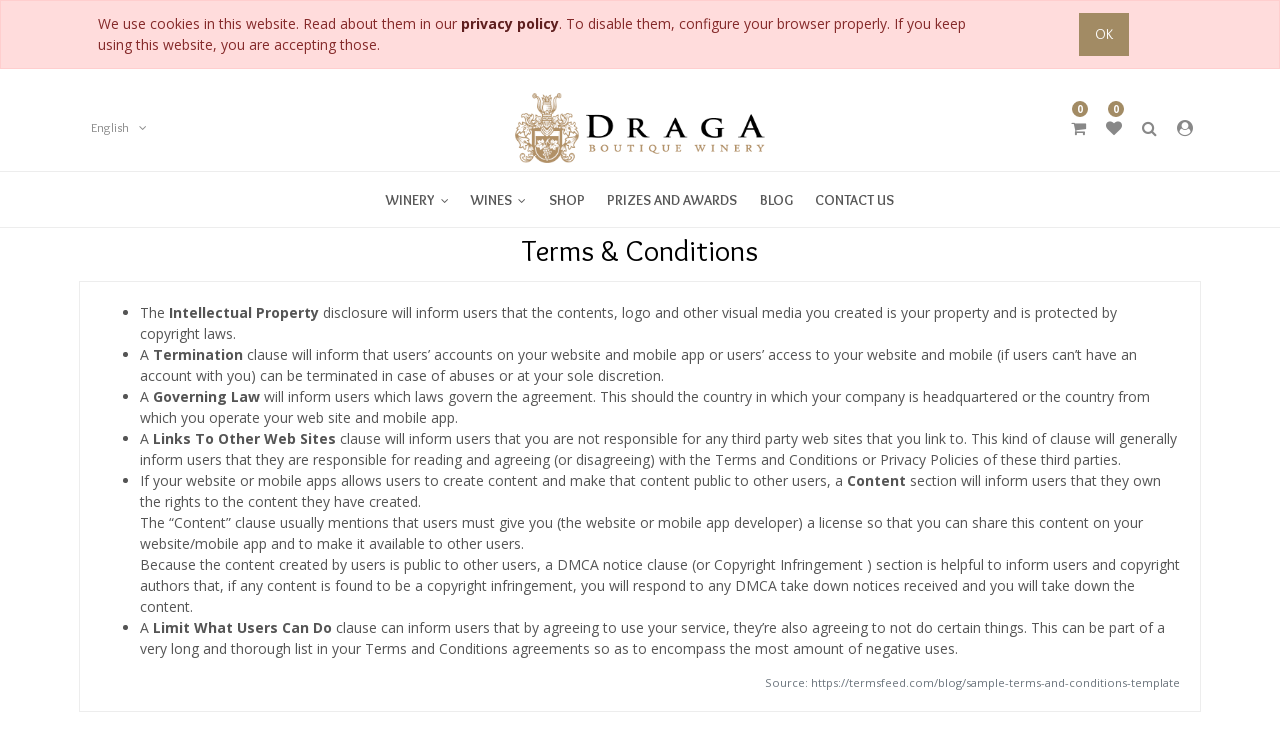

--- FILE ---
content_type: text/html; charset=utf-8
request_url: https://draga-miklus.com/shop/terms
body_size: 7339
content:

        
        <!DOCTYPE html>
        <html lang="en-US" data-website-id="1" data-oe-company-name="Società Agricola DRAGA di Mitja Miklus &amp; C. ss">
            <head>
                <meta charset="utf-8"/>
                <meta http-equiv="X-UA-Compatible" content="IE=edge,chrome=1"/>
                <meta name="viewport" content="width=device-width, initial-scale=1, user-scalable=no"/>

                <title>Terms &amp; Conditions | Draga Boutique Winery</title>

                <link type="image/x-icon" rel="shortcut icon" href="/web/image/website/1/favicon/"/>

                <script type="text/javascript">
                    var odoo = {
                        csrf_token: "81295b012657c8dbd56011db8405416ca2b35020o",
                    };
                </script>

                
            
            
                <script type="text/javascript">(function(w,d,s,l,i){w[l]=w[l]||[];w[l].push({'gtm.start':
new Date().getTime(),event:'gtm.js'});var f=d.getElementsByTagName(s)[0],
j=d.createElement(s),dl=l!='dataLayer'?'&l='+l:'';j.async=true;j.src=
'https://www.googletagmanager.com/gtm.js?id='+i+dl;f.parentNode.insertBefore(j,f);
})(window,document,'script','dataLayer','GTM-TXFR68F');</script>
                
        <meta name="generator" content="Odoo"/>

            
            
            
            
            
            
                
                
                
                    
                        <meta property="og:type" content="website"/>
                    
                        <meta property="og:title" content="Terms &amp; Conditions | Draga Boutique Winery"/>
                    
                        <meta property="og:site_name" content="Società Agricola DRAGA di Mitja Miklus &amp; C. ss"/>
                    
                        <meta property="og:url" content="https://draga-miklus.com/shop/terms"/>
                    
                        <meta property="og:image" content="https://draga-miklus.com/web/image/res.company/1/logo"/>
                    
                
                
                
                    
                        <meta name="twitter:card" content="summary_large_image"/>
                    
                        <meta name="twitter:title" content="Terms &amp; Conditions | Draga Boutique Winery"/>
                    
                        <meta name="twitter:image" content="https://draga-miklus.com/web/image/res.company/1/logo"/>
                    
                
            

            
            
                
                    <link rel="alternate" hreflang="en" href="https://draga-miklus.com/shop/terms"/>
                
                    <link rel="alternate" hreflang="it" href="https://draga-miklus.com/it_IT/shop/terms"/>
                
            

            <script type="text/javascript">
                odoo.session_info = {
                    is_admin: false,
                    is_system: false,
                    is_frontend: true,
                    translationURL: '/website/translations',
                    is_website_user: true,
                    user_id: 4
                };
                
            </script>

            <link type="text/css" rel="stylesheet" href="/web/content/3798-8564ff6/1/web.assets_common.0.css"/>
            <link type="text/css" rel="stylesheet" href="/web/content/4698-201dce8/1/web.assets_frontend.0.css"/>
            <link type="text/css" rel="stylesheet" href="/web/content/4699-201dce8/1/web.assets_frontend.1.css"/>
            
            
            

            <script type="text/javascript" src="/web/content/3801-8564ff6/1/web.assets_common.js"></script>
            <script type="text/javascript" src="/web/content/4700-201dce8/1/web.assets_frontend.js"></script>
            
            
            
        
            <script>
                $(document).ready(function(){
                    $("div[id='wrap']").removeClass("note-air-editor note-editable");
                });
            </script>
        
            </head>
        <body>
                
            
        
            
        
        
            
                
                    
                
                
            
        
        
    
    

            
            
        
    
            
        
            
                <noscript><iframe height="0" width="0" style="display:none;visibility:hidden" src="https://www.googletagmanager.com/ns.html?id=GTM-TXFR68F"></iframe></noscript>
                
        <div id="wrapwrap" class="   ">
                
        
    <div id="website_cookie_notice" class="container-fluid cc-cookies alert alert-warning" role="alert">
        <div class="container">
            <div class="row">
                <div class="col-sm-10">We use cookies in this website. Read about them in our <a href="/legal/privacy-policy" class="alert-link">privacy policy</a>. To disable them, configure your browser properly. If you keep using this website, you are accepting those.</div>
                <div class="col-sm-2 text-center">
                    <a class="btn btn-primary" href="#">OK</a>
                </div>
            </div>
        </div>
    </div>

    
			<div class="te_header_before_overlay">
			<div class="container">
				<section class="te_header_offer_top">
					<p></p>
					<section><p></p></section>
				</section>
				<div class="row py-3 align-items-center te_header_style_1_main py-sm-2">
					<div class="col-lg-4 t_header_1_left">
						
							
							
							<div class="te_header_lang" style="text-align:left">
								<div class="px-2">
									<div class="dropdown te_header_language">
										<a class="dropdown-toggle btn btn-link" type="button" data-toggle="dropdown" aria-haspopup="true" aria-expanded="true">
											<span>English</span>
											<span class="caret ml4"></span>
										</a>
										<div class="dropdown-menu dropdown-menu-right" role="menu">
											
												<a class="dropdown-item js_change_lang" href="/shop/terms" data-lang="en_US">
													English
												</a>
											
												<a class="dropdown-item js_change_lang" href="/it_IT/shop/terms" data-lang="it_IT">
													 Italiano
												</a>
											
										</div>
									</div>
								</div>
						</div>
					</div>
					<div class="col-lg-4">
						<a href="/" class="te_header_before_logo logo ">
							<span alt="Logo of Società Agricola DRAGA di Mitja Miklus &amp; C. ss" title="Società Agricola DRAGA di Mitja Miklus &amp; C. ss"><img src="/web/image/res.company/1/logo?unique=94a5dbc" class="img img-fluid"/></span>
						</a>
					</div>
					<div class="col-lg-4 te_header_1_right">
						<div class="te_cart_icon_head">
							
		
		<a id="my_cart" href="/shop/cart" class="nav-link">
			<i class="fa fa-shopping-cart"></i>
			<sup class="my_cart_quantity badge badge-primary">0</sup>
		</a>
	
						</div>
						<div class="te_wish_icon_head">
							
		
			
			<a id="my_wish" href="/shop/wishlist" class="nav-link" style="display:none;">
				<i class="fa fa-heart"></i>
				<sup class="my_wish_quantity o_animate_blink badge badge-primary">0</sup>
			</a>
		
	
						</div>
						<div class="te_header_search">
							<div class="te_srch_icon_header">
								<a href="#" class="">
									<i class="fa fa-search te_srch_icon"></i>
									<i class="fa fa-times te_srch_close"></i>
								</a>
							</div>
							<div class="te_search_popover" tabindex="-1">
								<form action="/shop" method="get">
									 <div class="input-group">
										<input type="text" name="search" class="search-query form-control oe_search_box" placeholder="Search..."/>
										<button type="submit" class="btn btn-link oe_search_button">
											<i class="fa fa-search"></i>
										</button>
									</div>
									
								</form>
							</div>
						</div>
						
						
						
						<div class="te_signin">
							<a class="te_user_account_icon" href="/web/login">
								<i class="fa fa-user-circle" aria-hidden="true"></i>
							</a>
						</div>
					</div>
				</div>
			</div>
			</div>
		<header class="">
                    <nav class="navbar navbar-expand-md te_header_navbar navbar-light
			">
                        <div class="container">
                            <a href="/" class="navbar-brand logo d-none">
            <span role="img" aria-label="Logo of Società Agricola DRAGA di Mitja Miklus &amp; C. ss" title="Società Agricola DRAGA di Mitja Miklus &amp; C. ss"><img src="/web/image/res.company/1/logo?unique=94a5dbc" class="img img-fluid"/></span>
        </a>
            <a href="/" class="navbar-brand logo">
                <span role="img" aria-label="Logo of Draga Boutique Winery" title="Draga Boutique Winery"><img src="/web/image/website/1/logo?unique=9c4862f" class="img img-fluid"/></span>
            </a>
        
    <button type="button" class="navbar-toggler" data-toggle="collapse" data-target="#top_menu_collapse">
                                <span class="navbar-toggler-icon"></span>
                            </button>
                            <div class="collapse navbar-collapse" id="top_menu_collapse">
                                <ul class="nav navbar-nav ml-auto text-right o_menu_loading" id="top_menu">
                                    
        
            
    
    
		<li class="nav-item dropdown ">
        <a data-toggle="dropdown" href="#" class="nav-link dropdown-toggle">
            <span>WINERY</span>
        </a>
        <ul class="dropdown-menu" role="menu">
            
                
    
    <li class=" ">
		        <a role="menuitem" href="/history" class="dropdown-item ">
		            <span>HISTORY</span>
		        </a>
		    
            
            
                
            
        </li>
		

            
                
    
    <li class=" ">
		        <a role="menuitem" href="/collio-the-territory" class="dropdown-item ">
		            <span>COLLIO, THE TERRITORY</span>
		        </a>
		    
            
            
                
            
        </li>
		

            
                
    
    <li class=" ">
		        <a role="menuitem" href="/winery-today" class="dropdown-item ">
		            <span>WINERY TODAY</span>
		        </a>
		    
            
            
                
            
        </li>
		

            
        </ul>
    </li>

        
            
    
    <li class="nav-item dropdown">
		        <a role="menuitem" href="/wines" class="nav-link ">
		            <span>WINES</span>
		        </a>
		    
            
            
                <ul class="oe_structure te_custom_submenu dropdown-menu static_menu">
                    <div><section class="te_menu_style_1 container-fluid py-3 px-3 te_img_hide_small_devices"><div class="row"><div class="col-lg-9 align-self-center"><div class="row"><section class="col-lg-4 col-md-4 col-sm-4 col-12"><div class="te_category-heading-center"><a class="te_menu_category_heading" href="/shop">THE TRADITIONAL                                 </a><a href="/shop/product/friulano-2?category=1" class="te_menu_item" title="">Friulano DRAGA  </a><a href="/shop/product/sauvignon-3?category=1" class="te_menu_item" title="">  Sauvignon DRAGA  </a><a href="/shop/product/pinot-grigio-4?category=1" class="te_menu_item" title="">  Pinot Grigio DRAGA  </a><br><a href="https://draga-miklus.com/shop/product/ribolla-gialla-draga-2019-21" class="te_menu_item" title="" style="width: 218.266px;"> Ribolla Gialla DRAGA  </a><br></div></section><section class="col-lg-4 col-md-4 col-sm-4 col-12"><div class="te_category-heading-center"><a class="te_menu_category_heading" href="/shop">NATURAL ART                                 </a><a href="/shop/product/pinot-grigio-miklus-6?category=2" class="te_menu_item" title=""> Pinot grigio MIKLUS</a><a href="/shop/product/malvasia-miklus-7?category=2" class="te_menu_item" title=""> Malvasia MIKLUS</a><a href="/shop/product/ribolla-gialla-miklus-8?category=2" class="te_menu_item" title=""> Ribolla Gialla MIKLUS</a><a href="/shop/product/cabernet-sauvignon-miklus-2014-14?category=4#" class="te_menu_item" title=""> Cabernet Sauvignon MIKLUS</a><a href="/shop/product/collio-rosso-miklus-2015-13?category=4" class="te_menu_item" title="">Collio Rosso MIKLUS</a><a href="/shop/product/malvasia-magnum-miklus-2016-29?category=4" class="te_menu_item" title="">Malvasia Magnum MIKLUS</a><br></div></section><section class="col-lg-4 col-md-4 col-sm-4 col-12"><div class="te_category-heading-center"><a class="te_menu_category_heading" href="/shop">THE PRECIOUS </a><a href="#" class="te_menu_item"><p title="">Picolit MIKLUS</p></a></div></section></div></div><div class="col-lg-3 te_img_hide_small_devices"><section class="te_menu-right-side-img-div"><img class="img img-responsive img-fluid d-block mx-auto" alt="Clarico-Mega Menus Style 1" src="/web/image/2148/vini-miklus-natural-1-768x576%20(1).png?access_token=5fd5bbce-bce1-429c-9ed9-be60bba16c6f" title="" style=""></section></div></div></section></div>
                </ul>
            
        </li>
		

        
            
    
    <li class="nav-item ">
		        <a role="menuitem" href="/shop" class="nav-link ">
		            <span>SHOP</span>
		        </a>
		    
            
            
                
            
        </li>
		

        
            
    
    <li class="nav-item ">
		        <a role="menuitem" href="/prizes-and-awards" class="nav-link ">
		            <span>PRIZES AND AWARDS</span>
		        </a>
		    
            
            
                
            
        </li>
		

        
            
    
    <li class="nav-item ">
		        <a role="menuitem" href="https://draga-miklus.com/blog/our-blog-1" class="nav-link ">
		            <span>BLOG</span>
		        </a>
		    
            
            
                
            
        </li>
		

        
            
    
    <li class="nav-item ">
		        <a role="menuitem" href="/contactus" class="nav-link ">
		            <span>CONTACT US</span>
		        </a>
		    
            
            
                
            
        </li>
		

        
    
            
            <li class="nav-item divider d-none"></li> 
                
                
        
        </ul>
                            </div>
                        </div>
                    </nav>
                </header>
			<div class="te_vertical_menu"> 
				<section>
					<a href="#" class="te_menu_btn_close">
						<i class="fa fa-times te_menu_icon_close"></i>
					</a>
				</section>
				
				
			</div>
		
                <main>
                    
          <div id="wrap">
              <div class="oe_structure" id="oe_structure_website_sale_terms_1">
                <section class="s_title">
                  <div class="container">
                    <div class="row">
                      <div class="col-lg-12">
                        <h1 class="text-center">Terms &amp; Conditions</h1>
                        <div class="card s_well clearfix">
                            <div class="card-body">
                                <ul>
                                    <li>The <b>Intellectual Property</b> disclosure will inform users that the contents, logo and other visual media you created is your property and is protected by copyright laws.</li>
                                    <li>A <b>Termination</b> clause will inform that users’ accounts on your website and mobile app or users’ access to your website and mobile (if users can’t have an account with you) can be terminated in case of abuses or at your sole discretion.</li>
                                    <li>A <b>Governing Law</b> will inform users which laws govern the agreement. This should the country in which your company is headquartered or the country from which you operate your web site and mobile app.</li>
                                    <li>A <b>Links To Other Web Sites</b> clause will inform users that you are not responsible for any third party web sites that you link to. This kind of clause will generally inform users that they are responsible for reading and agreeing (or disagreeing) with the Terms and Conditions or Privacy Policies of these third parties.</li>
                                    <li>If your website or mobile apps allows users to create content and make that content public to other users, a <b>Content</b> section will inform users that they own the rights to the content they have created.<br/>The “Content” clause usually mentions that users must give you (the website or mobile app developer) a license so that you can share this content on your website/mobile app and to make it available to other users.<br/>Because the content created by users is public to other users, a DMCA notice clause (or Copyright Infringement ) section is helpful to inform users and copyright authors that, if any content is found to be a copyright infringement, you will respond to any DMCA take down notices received and you will take down the content.</li>
                                    <li>A <b>Limit What Users Can Do</b> clause can inform users that by agreeing to use your service, they’re also agreeing to not do certain things. This can be part of a very long and thorough list in your Terms and Conditions agreements so as to encompass the most amount of negative uses.</li>
                               </ul>
                               <small class="text-muted float-right">Source: https://termsfeed.com/blog/sample-terms-and-conditions-template</small>
                           </div>
                        </div>
                      </div>
                    </div>
                  </div>
                </section>
                <section class="s_text_block">
                  <div class="container">
                    <div class="row">
                      <div class="col-lg-12 mb16 mt16">
                        
                      </div>
                    </div>
                  </div>
                </section>
              </div>
              <div class="oe_structure" id="oe_structure_website_sale_terms_2"></div>
          </div>
        
                
			<div class="mask_cover"></div>
		</main>
                <footer class="bg-light o_footer">
                    
    <section class="s_text_block te_ftr_container pt16 pb8">
      <div class="container">
        <div class="row">
          <div class="te_company_info_section">
            <div class="te_company_detail">
              <span>
                <i class="fa fa-map-marker te_ftr_info_icon"></i>
              </span>
              <p class="te_ftr_add_ept">
                <span>loc. Scedina, 8</span>
                
                <span>San Floriano del Collio</span>
                <span>Gorizia (IT)</span>
                <span>34070</span>
                <span>Italy</span>
              </p>
            </div>
            <div class="te_company_detail">
              <span class="ftr_add_tel_email_ept">
                <i class="fa fa-phone te_ftr_info_icon"></i>
              </span>
              <p class="te_ftr_add_ept">+39 0481 884 182 +39 329 7265005</p>
            </div>
            <div class="te_company_detail">
              <span class="ftr_add_tel_email_ept">
                <i class="fa fa-envelope te_ftr_info_icon"></i>
              </span>
              <p class="te_ftr_add_ept">info@draga-miklus.com</p>
            </div>
          </div>
          <div class="te_footer_language_title_style_2 w-100"></div>
          <div class="te_footer_menu_social_icon">
            <section class="s_text_image">
              <div class="container">
                <div class="row align-items-center">
                  <div class="pt16 pb16 col-lg-6 offset-lg-3">
                    <div class="t_img_hover_1">
                      <a href="https://draga-miklus.com/attachment/download?attachment_id=4747" target="_blank">
                        <img src="/web/image/4701/draga.png" class="img img-fluid d-block" alt="Clarico-Text-Image" data-original-title="" title="" aria-describedby="tooltip605880"/>
                      </a>
                    </div>
                  </div>
                </div>
              </div>
            </section>
            <section class="te_footer_inline_menu"><section><div class="te_footer_inline_menu"><ul class="te_footer_inline_menu_t"><section><li><a href="/contactus" data-original-title="" title="" aria-describedby="tooltip523184">Contact Us</a></li></section><section><li><a href="/legal/terms-of-use" data-original-title="" title="" aria-describedby="tooltip691160">Terms of Use</a></li></section><section><li><a href="/legal/privacy-policy" data-original-title="" title="" aria-describedby="tooltip613755">Privacy Policy</a></li></section><section><li><a href="/legal/advice" data-original-title="" title="" aria-describedby="tooltip855880">Legal Advice</a></li></section><section><li><a href="/shop" data-original-title="" title="" aria-describedby="tooltip999336">Shop</a></li></section><section><li><a href="https://draga-miklus.com/shipping" data-original-title="" title="" aria-describedby="tooltip999336">Shipping</a></li></section></ul></div></section></section>
            <div class="te_f2_lang_social">
              <div class="te_t_footer_lang">
                
    <ul class="js_language_selector mb0 list-inline">
        <li class="list-inline-item">
            <div class="dropup">
                <button class="btn btn-sm btn-secondary dropdown-toggle" type="button" data-toggle="dropdown" aria-haspopup="true" aria-expanded="true">
                    <span>English</span>
                    <span class="caret ml4"></span>
                </button>
                <div class="dropdown-menu" role="menu">
                    
                        <a class="dropdown-item js_change_lang" href="/shop/terms" data-lang="en_US">
                            English
                        </a>
                    
                        <a class="dropdown-item js_change_lang" href="/it_IT/shop/terms" data-lang="it_IT">
                             Italiano
                        </a>
                    
                </div>
            </div>
        </li>
        
    </ul>

              </div>
              <div class="te_footer_social_icon">
                <a class="btn btn-sm btn-link" href="https://it-it.facebook.com/Draga.Winery/">
                  <i class="fa fa-facebook-square"></i>
                </a>
                
                
                
                
                
                <a class="btn btn-sm btn-link" href="https://www.instagram.com/draga.winery/">
                  <i class="fa fa-instagram"></i>
                </a>
              </div>
            </div>
          </div>
          <div class="scrollup-div text-center">
            <a href="#" class="scrollup-a">
              <i class="fa fa-angle-up scrollup-i text-center"></i>
            </a>
          </div>
        </div>
      </div>
    </section>
    <div class="te_footer_copyright_text container">
      <div class="te_copyright_add_language">
        <span>Copyright &copy;</span>
        <span itemprop="name">Società Agricola DRAGA di Mitja Miklus &amp; C. ss</span>
      </div>
      </div>
  <div id="footer" class="oe_structure oe_structure_solo">
      </div>
  </footer>
            <script src="/theme_clarico/static/lib/aos/aos.js"></script>
            <script>
				AOS.init({
			  		easing: 'ease-out-back',
					duration: 1500,
					offset: 0,
				});
			</script>
        
            </div>
			<div class="d-none cus_theme_loader_layout">
				<div class="cus_theme_loader_div_layout">
					<svg version="1.1" id="Layer_1" x="0px" y="0px" width="24px" height="30px" viewBox="0 0 24 30" style="enable-background:new 0 0 50 50;" {http://www.w3.org/XML/1998/namespace}space="preserve">
                        <rect x="0" y="0" width="4" height="10" fill="#333">
                            <animateTransform attributeType="xml" attributeName="transform" type="translate" values="0 0; 0 20; 0 0" begin="0" dur="0.6s" repeatCount="indefinite"></animateTransform>
                        </rect>
                        <rect x="10" y="0" width="4" height="10" fill="#333">
                            <animateTransform attributeType="xml" attributeName="transform" type="translate" values="0 0; 0 20; 0 0" begin="0.2s" dur="0.6s" repeatCount="indefinite"></animateTransform>
                        </rect>
                        <rect x="20" y="0" width="4" height="10" fill="#333">
                            <animateTransform attributeType="xml" attributeName="transform" type="translate" values="0 0; 0 20; 0 0" begin="0.4s" dur="0.6s" repeatCount="indefinite"></animateTransform>
                        </rect>
                    </svg>
				</div>
			</div>
		
                
                    <script>
                        
            

            
                
            
                document.addEventListener("DOMContentLoaded", function(event) {
                    

                    odoo.define('im_livechat.livesupport', function (require) {
            
                    });
                });
            
        
                    </script>
                
            
        
    
        
            </body>
        </html>
    
    
    

--- FILE ---
content_type: text/plain
request_url: https://www.google-analytics.com/j/collect?v=1&_v=j102&a=1468322298&t=pageview&_s=1&dl=https%3A%2F%2Fdraga-miklus.com%2Fshop%2Fterms&ul=en-us%40posix&dt=Terms%20%26%20Conditions%20%7C%20Draga%20Boutique%20Winery&sr=1280x720&vp=1280x720&_u=YEBAAEABAAAAACAAI~&jid=111700017&gjid=1811217525&cid=1638195177.1768527062&tid=UA-72647237-1&_gid=1262147627.1768527062&_r=1&_slc=1&gtm=45He61e1n81TXFR68Fza200&gcd=13l3l3l3l1l1&dma=0&tag_exp=103116026~103200004~104527907~104528500~104684208~104684211~105391252~115938465~115938468~116682876~117041587&z=960261751
body_size: -450
content:
2,cG-M8D1CWT6Z4